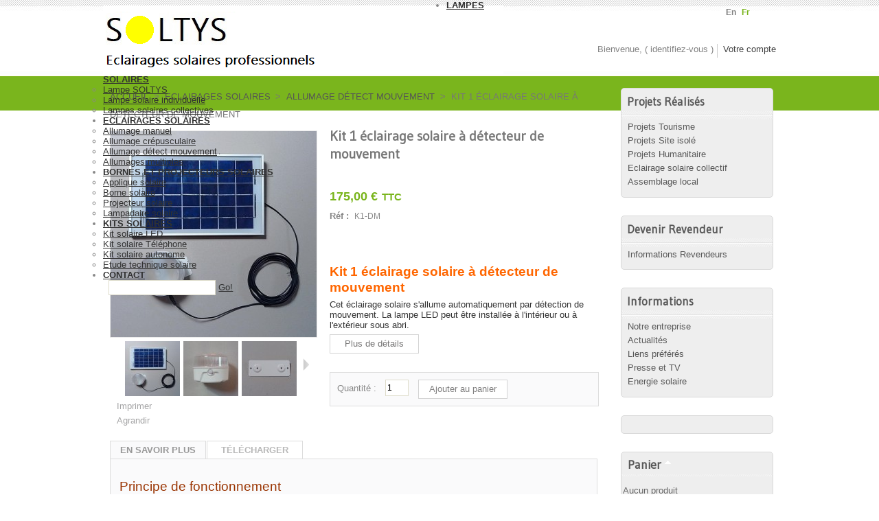

--- FILE ---
content_type: text/html; charset=utf-8
request_url: https://www.soltys.fr/fr/spot-eclairage-solaire-led-detecteur-de-mouvement/78-spot-solaire-a-detecteur-de-mouvement.html
body_size: 10573
content:

<!DOCTYPE html PUBLIC "-//W3C//DTD XHTML 1.1//EN" "http://www.w3.org/TR/xhtml11/DTD/xhtml11.dtd">
<html xmlns="http://www.w3.org/1999/xhtml" xml:lang="fr">
	<head>
		<title>Kit 1 &eacute;clairage solaire &agrave; d&eacute;tecteur de mouvement - SOLTYS</title>
		<meta name="description" content="Eclairage solaire professionnel à détecteur de mouvement simple et performant, spot solaire" />
		
<meta name="viewport" content="width=device-width, initial-scale=1">
		<meta name="keywords" content="spot,eclairage,solaire,détection,détecteur,mouvement,presence,lumiere,led,autonome,puissant" />
		<meta http-equiv="Content-Type" content="application/xhtml+xml; charset=utf-8" />
		<meta name="generator" content="PrestaShop" />
		<meta name="viewport" content="width=device-width, initial-scale=1">
		<meta name="robots" content="index,follow" />
		<link rel="icon" type="image/vnd.microsoft.icon" href="https://www.soltys.fr/img/favicon.ico?1684650476" />
		<link rel="shortcut icon" type="image/x-icon" href="https://www.soltys.fr/img/favicon.ico?1684650476" />
		

		<script type="text/javascript">
			var baseDir = 'https://www.soltys.fr/';
			var static_token = 'dfd7853ac4b03c0f2d88daf510308f49';
			var token = 'f87a19bdfbc72e8a03f6fca392a5054c';
			var priceDisplayPrecision = 2;
			var priceDisplayMethod = 0;
			var roundMode = 2;
		</script>
		
		
		<script async src="https://www.googletagmanager.com/gtag/js?id=G-JDZB1XJKFE"></script>
<script>
  window.dataLayer = window.dataLayer || [];
  function gtag(){dataLayer.push(arguments);}
  gtag('js', new Date());

  gtag('config', 'G-JDZB1XJKFE');
  
</script>

		
<link href='https://fonts.googleapis.com/css?family=Dancing+Script:700' rel='stylesheet' type='text/css'>
	<link href='https://fonts.googleapis.com/css?family=Gudea' rel='stylesheet' type='text/css'>
		<link href="https://www.soltys.fr/themes/star/cache/f77196d822b6421d317e9c2ee7802324_all.css" rel="stylesheet" type="text/css" media="all" />
		<link href="https://www.soltys.fr/themes/star/cache/f3ca65fae6d9ff30374facedad5f50d8_screen.css" rel="stylesheet" type="text/css" media="screen" />
			<script type="text/javascript" src="/js/jquery/jquery.min.js"></script>
		<script type="text/javascript" src="/js/jquery/jquery.easing.1.3.js"></script>
		<script type="text/javascript" src="/js/tools.js"></script>
		<script type="text/javascript" src="/js/jquery/jquery.fancybox-1.3.4.js"></script>
		<script type="text/javascript" src="/js/jquery/jquery.idTabs.modified.js"></script>
		<script type="text/javascript" src="/js/jquery/jquery.scrollTo-1.4.2-min.js"></script>
		<script type="text/javascript" src="/js/jquery/jquery.serialScroll-1.2.2-min.js"></script>
		<script type="text/javascript" src="/themes/star/js/tools.js"></script>
		<script type="text/javascript" src="/themes/star/js/product.js"></script>
		<script type="text/javascript" src="/modules/blockcart/ajax-cart.js"></script>
		<script type="text/javascript" src="/modules/recaptcha/views/js/front.js"></script>
			<script type="text/javascript">/*
* 2007-2014 PrestaShop
*
* NOTICE OF LICENSE
*
* This source file is subject to the Academic Free License (AFL 3.0)
* that is bundled with this package in the file LICENSE.txt.
* It is also available through the world-wide-web at this URL:
* http://opensource.org/licenses/afl-3.0.php
* If you did not receive a copy of the license and are unable to
* obtain it through the world-wide-web, please send an email
* to license@prestashop.com so we can send you a copy immediately.
*
* DISCLAIMER
*
* Do not edit or add to this file if you wish to upgrade PrestaShop to newer
* versions in the future. If you wish to customize PrestaShop for your
* needs please refer to http://www.prestashop.com for more information.
*
*  @author PrestaShop SA <contact@prestashop.com>
*  @copyright  2007-2014 PrestaShop SA
*  @license    http://opensource.org/licenses/afl-3.0.php  Academic Free License (AFL 3.0)
*  International Registered Trademark & Property of PrestaShop SA
*/



$(document).ready( function() {

	$('#payment_paypal_express_checkout').click(function() {
		$('#paypal_payment_form').submit();
		return false;
	});

	$('#paypal_payment_form').live('submit', function() {
		var nb = $('#quantity_wanted').val();
		var id = $('#idCombination').val();

		$('#paypal_payment_form input[name=quantity]').val(nb);
		$('#paypal_payment_form input[name=id_p_attr]').val(id);
	});

	function displayExpressCheckoutShortcut() {
		var id_product = $('input[name="id_product"]').val();
		var id_product_attribute = $('input[name="id_product_attribute"]').val();
		$.ajax({
			type: "GET",
			url: baseDir+'/modules/paypal/express_checkout/ajax.php',
			data: { get_qty: "1", id_product: id_product, id_product_attribute: id_product_attribute },
			cache: false,
			success: function(result) {
				if (result == '1') {
					$('#container_express_checkout').slideDown();
				} else {
					$('#container_express_checkout').slideUp();
				}
				return true;
			}
		});
	}

	$('select[name^="group_"]').change(function () {
		displayExpressCheckoutShortcut();
	});

	$('.color_pick').click(function () {
		displayExpressCheckoutShortcut();
	});
	
	
			

	var modulePath = 'modules/paypal';
	var subFolder = '/integral_evolution';
	
			var baseDirPP = baseDir.replace('http', 'https');
		
	var fullPath = baseDirPP + modulePath + subFolder;
	var confirmTimer = false;
		
	if ($('form[target="hss_iframe"]').length == 0) {
		if ($('select[name^="group_"]').length > 0)
			displayExpressCheckoutShortcut();
		return false;
	} else {
		checkOrder();
	}

	function checkOrder() {
		if(confirmTimer == false)
			confirmTimer = setInterval(getOrdersCount, 1000);
	}

	});


</script><script type="text/javascript">
var _gaq = _gaq || [];
_gaq.push(['_setAccount', 'AW-11322130956']);
// Recommanded value by Google doc and has to before the trackPageView
_gaq.push(['_setSiteSpeedSampleRate', 5]);

_gaq.push(['_trackPageview', 'product']);

(function() {
	var ga = document.createElement('script'); ga.type = 'text/javascript'; ga.async = true;
	ga.src = ('https:' == document.location.protocol ? 'https://ssl' : 'http://www') + '.google-analytics.com/ga.js';
	var s = document.getElementsByTagName('script')[0]; s.parentNode.insertBefore(ga, s);
})(); 
</script>




	</head>

	<body id="product">

					<div id="page">

			<!-- Header -->
			<div id="header">
				<a id="header_logo" href="https://www.soltys.fr/fr/" title="SOLTYS">
					<img class="logo" src="https://www.soltys.fr/img/logo.jpg?1684650476" alt="SOLTYS" width="583" height="100"  />
				</a>
				<div id="header_right">
					
<!-- Block languages module -->
<div id="languages_block_top">
	<ul id="first-languages">
					<li >
								    											<a href="https://www.soltys.fr/en/movement-detection/78-module-solaire-sol1m.html" title="English (English)">
					
									en
									</a>
							</li>
					<li class="selected_language">
									fr
							</li>
			</ul>
</div>
<!-- /Block languages module -->


<!-- Block user information module HEADER -->
<div id="header_user">
<ul>

	<li id="your_account"><a href="https://www.soltys.fr/fr/mon-compte" title="Votre compte">Votre compte</a></li>
	
	<li id="header_user_info">
		Bienvenue,
					(&nbsp;<a href="https://www.soltys.fr/fr/mon-compte">identifiez-vous</a>&nbsp;)
			</li>
</ul>
</div>
<!-- /Block user information module HEADER -->
                </div>
				<!-- Menu -->
        <div class="sf-contener">
          <ul class="sf-menu">
            <li><a href="https://www.soltys.fr/fr/4-lampe-solaire-led">LAMPES SOLAIRES</a><ul><li><a href="https://www.soltys.fr/fr/12-lampe-soltys">Lampe SOLTYS</a></li><li><a href="https://www.soltys.fr/fr/13-lampe-solaire-soltys">Lampe solaire individuelle</a></li><li><a href="https://www.soltys.fr/fr/15-eclairage-solaire-collectif">Lampes solaires collectives</a></li></ul></li><li><a href="https://www.soltys.fr/fr/7-spot-solaire-led">ECLAIRAGES SOLAIRES</a><ul><li><a href="https://www.soltys.fr/fr/22-spot-eclairage-solaire-led-allumage-manuel">Allumage manuel</a></li><li><a href="https://www.soltys.fr/fr/45-spot-solaire-puissant">Allumage crépusculaire</a></li><li><a href="https://www.soltys.fr/fr/23-spot-eclairage-solaire-led-detecteur-de-mouvement">Allumage détect mouvement</a></li><li><a href="https://www.soltys.fr/fr/19-spot-eclairage-solaire-led-allumages-multiples">Allumages multiples</a></li></ul></li><li><a href="https://www.soltys.fr/fr/8-eclairage-solaire-led">BORNES ET PROJECTEURS SOLAIRES</a><ul><li><a href="https://www.soltys.fr/fr/27-borne-eclairage-exterieur-professionnel">Applique solaire</a></li><li><a href="https://www.soltys.fr/fr/37-borne-solaire">Borne solaire</a></li><li><a href="https://www.soltys.fr/fr/26-projecteur-solaire">Projecteur solaire</a></li><li><a href="https://www.soltys.fr/fr/39-eclairage-exterieur-solaire-puissant">Lampadaire solaire</a></li></ul></li><li><a href="https://www.soltys.fr/fr/46-energie-solaire-autonome">KITS SOLAIRES</a><ul><li><a href="https://www.soltys.fr/fr/48-kit-solaire-led">Kit solaire LED</a></li><li><a href="https://www.soltys.fr/fr/14-chargeur-solaire-telephone-portable">Kit solaire Téléphone</a></li><li><a href="https://www.soltys.fr/fr/24-kit-solaire-autonome">Kit solaire autonome</a></li><li><a href="https://www.soltys.fr/fr/47-etude-technique-solaire">Etude technique solaire</a></li></ul></li><li><a href="http://www.soltys.fr/contact-form.php">CONTACT</a></li>

                         <div id="search_blocktop">
	<form method="get" action="https://www.soltys.fr/fr/recherche" id="searchbox">
		<input class="search_query" type="text" id="search_query_top" name="search_query" value="" />
		<a href="javascript:document.getElementById('searchbox').submit();">Go!</a>
		<input type="hidden" name="orderby" value="position" />
		<input type="hidden" name="orderway" value="desc" />
		
	</form>
</div>
                      </ul>
        <div class="sf-right">&nbsp;</div>
        <script type="text/javascript" src="/modules/blocktopmenu/js/hoverIntent.js"></script>
        <script type="text/javascript" src="/modules/blocktopmenu/js/superfish-modified.js"></script>
        <link rel="stylesheet" type="text/css" href="/modules/blocktopmenu/css/superfish-modified.css" media="screen">
				<!--/ Menu -->
        	
<!-- MODULE Block advertising -->

				</div>
			</div>



				 <div id="columns">



                        <!-- Center -->
                        <div id="center_column" class="classiccolumn">

                        <div>





<script type="text/javascript">
// <![CDATA[

// PrestaShop internal settings
var currencySign = '€';
var currencyRate = '1';
var currencyFormat = '2';
var currencyBlank = '1';
var taxRate = 20;
var jqZoomEnabled = false;

//JS Hook
var oosHookJsCodeFunctions = new Array();

// Parameters
var id_product = '78';
var productHasAttributes = false;
var quantitiesDisplayAllowed = false;
var quantityAvailable = 0;
var allowBuyWhenOutOfStock = true;
var availableNowValue = '';
var availableLaterValue = '';
var productPriceTaxExcluded = 145.833333 - 0.000000;
var reduction_percent = 0;
var reduction_price = 0;
var specific_price = 0;
var specific_currency = false;
var group_reduction = '1';
var default_eco_tax = 0.000000;
var ecotaxTax_rate = 0;
var currentDate = '2026-01-29 16:49:24';
var maxQuantityToAllowDisplayOfLastQuantityMessage = 0;
var noTaxForThisProduct = false;
var displayPrice = 0;
var productReference = 'K1-DM';
var productAvailableForOrder = '1';
var productShowPrice = '1';
var productUnitPriceRatio = '0.000000';
var idDefaultImage = 834;

// Customizable field
var img_ps_dir = 'https://www.soltys.fr/img/';
var customizationFields = new Array();
		customizationFields[0] = new Array();
	customizationFields[0][0] = 'img0';
	customizationFields[0][1] = 0;

// Images
var img_prod_dir = 'https://www.soltys.fr/img/p/';
var combinationImages = new Array();


combinationImages[0] = new Array();
			combinationImages[0][0] = 834;
			combinationImages[0][1] = 627;
			combinationImages[0][2] = 785;
			combinationImages[0][3] = 628;
	
// Translations
var doesntExist = 'Ce produit n\'existe pas dans cette déclinaison. Vous pouvez néanmoins en sélectionner une autre.';
var doesntExistNoMore = 'Ce produit n\'est plus en stock';
var doesntExistNoMoreBut = 'avec ces options mais reste disponible avec d\'autres options';
var uploading_in_progress = 'Envoi en cours, merci de bien vouloir patienter...';
var fieldRequired = 'Merci de remplir tous les champs, ensuite enregistrez votre personnalisation';

//]]>
</script>


<!-- Breadcrumb -->
<div class="breadcrumb">
	<a href="https://www.soltys.fr/" title="retour &agrave; Accueil">Accueil</a><span class="navigation-pipe">&gt;</span><a href="https://www.soltys.fr/fr/7-spot-solaire-led" title="ECLAIRAGES SOLAIRES">ECLAIRAGES SOLAIRES</a><span class="navigation-pipe">&gt;</span><a href="https://www.soltys.fr/fr/23-spot-eclairage-solaire-led-detecteur-de-mouvement" title="Allumage d&eacute;tect mouvement">Allumage d&eacute;tect mouvement</a><span class="navigation-pipe">&gt;</span>Kit 1 éclairage solaire à détecteur de mouvement</div>
<!-- /Breadcrumb -->
<div id="primary_block" class="clearfix">
	
        <div class="primary_block_extra">
	
	
	<!-- right infos-->
	<div id="pb-right-column">
		<!-- product img-->
		<div id="image-block">
					<img src="https://www.soltys.fr/78-834-large/spot-solaire-a-detecteur-de-mouvement.jpg"
				 title="Kit 1 &eacute;clairage solaire &agrave; d&eacute;tecteur de mouvement" alt="Kit 1 &eacute;clairage solaire &agrave; d&eacute;tecteur de mouvement"  id="bigpic" width="300" height="300" />
				</div>

				<!-- thumbnails -->
		<div id="views_block" >
		<span class="view_scroll_spacer"><a id="view_scroll_left" class="hidden" title="Autres vues" href="javascript:{}">Pr&eacute;c&eacute;dent</a></span>		<div id="thumbs_list">
			<ul id="thumbs_list_frame">
																			<li id="thumbnail_834">
						<a href="https://www.soltys.fr/78-834-thickbox/spot-solaire-a-detecteur-de-mouvement.jpg" rel="other-views" class="thickbox shown" title="Spot solaire détecteur de mouvement">
							<img id="thumb_834" src="https://www.soltys.fr/78-834-medium/spot-solaire-a-detecteur-de-mouvement.jpg" alt="Spot solaire détecteur de mouvement" height="80" width="80" />
						</a>
					</li>
															<li id="thumbnail_627">
						<a href="https://www.soltys.fr/78-627-thickbox/spot-solaire-a-detecteur-de-mouvement.jpg" rel="other-views" class="thickbox " title="Eclairage à détecteur de mouvement">
							<img id="thumb_627" src="https://www.soltys.fr/78-627-medium/spot-solaire-a-detecteur-de-mouvement.jpg" alt="Eclairage à détecteur de mouvement" height="80" width="80" />
						</a>
					</li>
															<li id="thumbnail_785">
						<a href="https://www.soltys.fr/78-785-thickbox/spot-solaire-a-detecteur-de-mouvement.jpg" rel="other-views" class="thickbox " title="Kit solaire à détecteur de mouvement">
							<img id="thumb_785" src="https://www.soltys.fr/78-785-medium/spot-solaire-a-detecteur-de-mouvement.jpg" alt="Kit solaire à détecteur de mouvement" height="80" width="80" />
						</a>
					</li>
															<li id="thumbnail_628">
						<a href="https://www.soltys.fr/78-628-thickbox/spot-solaire-a-detecteur-de-mouvement.jpg" rel="other-views" class="thickbox " title="Eclairage à détecteur de mouvement">
							<img id="thumb_628" src="https://www.soltys.fr/78-628-medium/spot-solaire-a-detecteur-de-mouvement.jpg" alt="Eclairage à détecteur de mouvement" height="80" width="80" />
						</a>
					</li>
												</ul>
		</div>
		<a id="view_scroll_right" title="Autres vues" href="javascript:{}">Suivant</a>		</div>
				<p class="align_center clear"><span id="wrapResetImages" style="display: none;"><img src="https://www.soltys.fr/themes/star/img/icon/cancel_16x18.gif" alt="Annul&eacute;" width="16" height="18"/> <a id="resetImages" href="https://www.soltys.fr/fr/spot-eclairage-solaire-led-detecteur-de-mouvement/78-spot-solaire-a-detecteur-de-mouvement.html" onclick="$('span#wrapResetImages').hide('slow');return (false);">Afficher toutes les images</a></span></p>		<!-- usefull links-->
		<ul id="usefull_link_block">
						<li><a href="javascript:print();">Imprimer</a><br class="clear" /></li>
						<li><span id="view_full_size" class="span_link">Agrandir</span></li>
					</ul>
	</div>

<!-- left infos-->
	<div id="pb-left-column">
                <h1>Kit 1 &eacute;clairage solaire &agrave; d&eacute;tecteur de mouvement</h1>
				<form id="buy_block"  action="https://www.soltys.fr/fr/panier" method="post">

			<!-- hidden datas -->
			<p class="hidden">
				<input type="hidden" name="token" value="dfd7853ac4b03c0f2d88daf510308f49" />
				<input type="hidden" name="id_product" value="78" id="product_page_product_id" />
				<input type="hidden" name="add" value="1" />
				<input type="hidden" name="id_product_attribute" id="idCombination" value="" />
			</p>

			<!-- prices -->
							<p class="price">
																																<br />
					<span class="our_price_display">
											<span id="our_price_display">175,00 €</span>
						<span class="our_price_display_taxe_ttc">
															TTC													</span>
										</span>
										<br />
				</p>
																								
			
			<!-- availability -->
			<p id="availability_statut" style="display: none;">
				<span id="availability_label">Disponibilit&eacute; :</span>
				<span id="availability_value" class="warning-inline">
									</span>
			</p>

			<!-- number of item in stock -->
						<p id="pQuantityAvailable" style="display: none;">
				<span class="qAvailableStock">Stock:</span>
                <span class="qAvailable">
                    <span id="quantityAvailable">0</span>
				    <span  id="quantityAvailableTxt">pi&egrave;ce disponible</span>
				    <span  id="quantityAvailableTxtMultiple">pi&egrave;ces disponibles</span>
                </span>
            </p>
     		
            <p id="product_reference" ><label for="product_reference" class="fleft bold">R&eacute;f : </label><span class="editable fright">K1-DM</span></p>

			<!-- Out of stock hook -->
			<p id="oosHook">
				
			</p>

			<p class="warning_inline" id="last_quantities" style="display: none;" >Attention : derni&egrave;res pi&egrave;ces disponibles !</p>

			        <!--decription begin-->
				<div id="short_description_block">
							<div id="short_description_content" class="rte align_justify"><h2><span style="color: #333333;"><span style="color: #ff6600; font-size: 14pt;"><strong>Kit 1 éclairage solaire à détecteur de mouvement</strong></span><br /></span></h2>
<p><span style="color: #333333;"><span style="color: #333333;">Cet éclairage solaire s'allume automatiquement par détection de mouvement. La lampe LED peut être installée à l'intérieur ou à l'extérieur sous abri.</span></span></p></div>
									<p class="buttons_bottom_block"><a href="javascript:{}" class="button">Plus de d&eacute;tails</a></p>
								</div>
		
		
		<!-- add to cart form-->

			
            <div class="block_addtocart" >
    			<!-- quantity wanted -->
    			<p id="quantity_wanted_p">
    				<span>Quantit&eacute; :</span>
    				<input type="text" name="qty" id="quantity_wanted" class="text" value="1" size="2" maxlength="3"  />
    			</p>

    			<!-- minimal quantity wanted -->
    			<p id="minimal_quantity_wanted_p" style="display: none;">Vous devez ajouter au minimum <b id="minimal_quantity_label">1</b> quantit&eacute;s pour acheter ce produit.</p>
    			

    			<p id="add_to_cart" class="buttons_bottom_block"><input type="submit" name="Submit" value="Ajouter au panier" class="exclusive" /></p>
            </div>
						<div class="clear"></div>
		</form>
					</div>
</div></div>




<!-- description and features -->
<div id="more_info_block" class="clear">
	<ul id="more_info_tabs" class="idTabs idTabsShort">
		<li><a id="more_info_tab_more_info" href="#idTab1">En savoir plus</a></li>				<li><a id="more_info_tab_attachments" href="#idTab9">T&eacute;l&eacute;charger</a></li>				
	</ul>
	<div id="more_info_sheets" class="sheets align_justify">
			<!-- full description -->
		<div id="idTab1" class="rte"><h2><span style="font-size: 14pt; color: #993366;"><span style="color: #993300;">Principe de fonctionnement</span><br /></span></h2>
<p><span style="color: #333333;"><span style="color: #333333;">Durant la journée, le panneau solaire recharge la batterie contenue dans la lampe SOLTYS. La lampe s'allume automatiquement pendant 3 minutes dès qu'elle détecte un mouvement dans son champ de détection. La détection crépusculaire fonctionne également, afin que l'éclairage s'allume uniquement la nuit, par détection de mouvement. Cet éclairage automatique permet d'éclairer divers espaces tels que des cabanes, abris, auvents, abribus, abri-vélos, sanitaires, chantiers, espace de stockage ou assurer un éclairage de sécurité.</span></span></p>
<p><span style="color: #333333;"><span style="color: #333333;"><span style="color: #333333;">Le détecteur de mouvement est situé sur la paroi de la lampe (voir photos) et agit dans un angle de 120°.</span></span></span></p>
<h2><span style="color: #993300; font-size: 14pt;">Très simple à installer, éclairage intérieur ou extérieur<br /></span></h2>
<p><span style="color: #333333;"><span style="color: #333333;"><span style="color: #333333;"><span style="color: #333333;"><span style="color: #333333;"><span style="color: #333333;"><span style="color: #333333;">Il suffit d'installer le panneau solaire en un point ensoleillé, de fixer la lampe LED en intérieur ou en extérieur sous abri grâce au support fourni, puis de connecter directement le panneau solaire et la lampe grâce au câble avec prise jack.</span></span></span></span></span></span></span></p>
<h2><span style="font-size: 14pt; color: #993300;">Economique et écologique</span></h2>
<p><span style="color: #333333;"><span style="color: #333333;"><span style="color: #333333;">Il n'y a pas d'installation coûteuse à réaliser ni d'électricité à payer. L'énergie solaire permet de recharger chaque jour la batterie de la lampe et de produire de la lumière gratuitement.</span> Les différents matériaux employés sont facilement séparables et recyclables en fin de vie.</span></span></p>
<h2><span style="color: #333333;"><span style="color: #993300; font-size: 14pt;">Fiable et sans maintenance</span><br /></span></h2>
<p><span style="color: #333333;"><span style="color: #333333;">L'éclairage solaire <span style="color: #333333;"><span style="color: #333333;">ne nécessite pas de maintenance spécifique, hormis le changement de la batterie (format standard) tous les 4 à 5 ans. <span style="color: #333333;"><span style="color: #333333;"><span style="color: #333333;"><span style="color: #333333;"> <span style="color: #333333;"><span style="color: #333333;">La conception et la fabrication robuste procurent une grande longévité au produit.</span></span></span></span></span></span> En cas de problème, seul le composant en cause est à remplacer (panneau solaire ou lampe SOLTYS).<br /></span></span></span></span></p>
<h2><span style="color: #993300; font-size: 14pt;">Caractéristiques techniques</span></h2>
<ul>
<li><span style="color: #333333;"><span style="color: #333333;">Panneau solaire au silicium cristallin 5W 6V avec câble 2,50m. Dimensions 296x140mm.<br /></span></span></li>
<li><span style="color: #333333;">Lampe SOLTYS LED 150 lumen, angle 120°, allumage à détecteur de mouvement avec une temporisation de 3 minutes, batterie NiMH AA 2000mAh x3. Diamètre 9,5cm, Hauteur 7,2cm.<br /></span></li>
<li><span style="color: #333333;"><span style="color: #333333;"><span style="color: #333333;">Support de lampe en acier galvanisé blanc, dimensions 11,5x4,5cm. Usage intérieur ou extérieur sous abri.</span></span></span></li>
<li><span style="color: #333333;"><span style="color: #333333;"><span style="color: #333333;"><span style="color: #333333;"><span style="color: #333333;">Autonomie : jusqu'à 8h d'éclairage selon la saison. En hiver l'autonomie d'éclairage est de 4h environ.</span></span></span></span></span></li>
<li><span style="color: #333333;">Temps de charge : 6h de soleil.</span></li>
<li><span style="color: #333333;">OPTION : Modification de la durée d'allumage de l'éclairage (nous consulter).<br /></span></li>
<li><span style="color: #333333;">OPTION : Détection de mouvement seule, sans détection crépusculaire (nous consulter).</span></li>
<li><span style="color: #333333;">OPTION : Support de fixation extérieur pour lampe SOLTYS (nous consulter).<br /></span></li>
<li><span style="color: #333333;"><strong>FABRIQUE EN FRANCE </strong>Garantie 2 ans.</span></li>
</ul></div>
					<ul id="idTab9" class="bullet">
					<li><a href="https://www.soltys.fr/fr/attachment.php?id_attachment=19">Catalogue Soltys</a><br />Catalogue des &eacute;clairages solaires Soltys</li>
				</ul>
			
	</div>
</div>

<!-- Customizable products -->





						</div>  </div>
									<div id="right_column" class="column">
						
	<!-- Block CMS module -->
			<div id="informations_block_left" class="block">
			<h4><a href="https://www.soltys.fr/fr/content/category/1-home">Projets Réalisés</a></h4>
			<ul class="block_content">
													<li><a href="https://www.soltys.fr/fr/content/14-eclairage-borne-solaire-led-camping-securite" title="Projets Tourisme">Projets Tourisme</a></li>									<li><a href="https://www.soltys.fr/fr/content/34-projets-site-isole" title="Projets Site isolé">Projets Site isolé</a></li>									<li><a href="https://www.soltys.fr/fr/content/12-projets-humanitaire" title="Projets Humanitaire">Projets Humanitaire</a></li>									<li><a href="https://www.soltys.fr/fr/content/31-eclairage-solaire-collectif" title="Eclairage solaire collectif">Eclairage solaire collectif</a></li>									<li><a href="https://www.soltys.fr/fr/content/30-assemblage-local" title="Assemblage local">Assemblage local</a></li>											</ul>
		</div>
			<div id="informations_block_left" class="block">
			<h4><a href="https://www.soltys.fr/fr/content/category/1-home">Devenir Revendeur</a></h4>
			<ul class="block_content">
													<li><a href="https://www.soltys.fr/fr/content/9-informations-revendeurs" title="Informations Revendeurs">Informations Revendeurs</a></li>											</ul>
		</div>
			<div id="informations_block_left" class="block">
			<h4><a href="https://www.soltys.fr/fr/content/category/1-home">Informations</a></h4>
			<ul class="block_content">
													<li><a href="https://www.soltys.fr/fr/content/24-notre-entreprise" title="Notre entreprise">Notre entreprise</a></li>									<li><a href="https://www.soltys.fr/fr/content/25-actualites" title="Actualités">Actualités</a></li>									<li><a href="https://www.soltys.fr/fr/content/28-liens-preferes" title="Liens préférés">Liens préférés</a></li>									<li><a href="https://www.soltys.fr/fr/content/26-presse-et-tv-2" title="Presse et TV">Presse et TV</a></li>									<li><a href="https://www.soltys.fr/fr/content/27-energie-solaire" title="Energie solaire">Energie solaire</a></li>											</ul>
		</div>
		<!-- /Block CMS module -->
<div class="block" id="bloc_free_text" style="padding-bottom:0;">
	<div class="block_content">
		<!-- AddThis Button BEGIN -->
<div class="addthis_toolbox addthis_default_style addthis_32x32_style"><a class="addthis_button_facebook" style="text-decoration: none; margin: 5px 1px 5px 3px; display: inline-block;"> </a> <a class="addthis_button_twitter" style="text-decoration: none; margin: 5px 1px; display: inline-block;"> </a> <a class="addthis_button_compact" style="text-decoration: none; margin: 5px 1px; display: inline-block;"> </a> <a class="addthis_counter addthis_bubble_style" style="text-decoration: none; margin: 5px 1px; display: inline-block;"> </a></div>
<script type="text/javascript" src="https://s7.addthis.com/js/300/addthis_widget.js#pubid=ra-5078297a28a3d577"></script>
<!-- AddThis Button END -->
	</div>
</div>



<script type="text/javascript">
var CUSTOMIZE_TEXTFIELD = 1;
var customizationIdMessage = 'Personnalisation ';
var removingLinkText = 'supprimer cet article du panier';
</script>

<!-- MODULE Block cart -->
<div id="cart_block" class="block exclusive">
	<h4>
		<a href="https://www.soltys.fr/fr/commande">Panier</a>
				<span id="block_cart_expand" class="hidden">&nbsp;</span>
		<span id="block_cart_collapse" >&nbsp;</span>
			</h4>
	<div class="block_content">
	<!-- block summary -->
	<div id="cart_block_summary" class="collapsed">
		<span class="ajax_cart_quantity" style="display:none;">0</span>
		<span class="ajax_cart_product_txt_s" style="display:none">articles</span>
		<span class="ajax_cart_product_txt" >article</span>
		<span class="ajax_cart_total" style="display:none">0,00 €</span>
		<span class="ajax_cart_no_product" >(vide)</span>
	</div>
	<!-- block list of products -->
	<div id="cart_block_list" class="expanded">
			<p  id="cart_block_no_products">Aucun produit</p>

		
		<p id="cart-prices">
			<span>Exp&eacute;dition</span>
			<span id="cart_block_shipping_cost" class="price ajax_cart_shipping_cost">0,00 €</span>
			<br/>
									<span>Total</span>
			<span id="cart_block_total" class="price ajax_block_cart_total">0,00 €</span>
		</p>
				<p id="cart-buttons">
			<a href="https://www.soltys.fr/fr/commande" class="button_small" title="Panier">Panier</a>			<a href="https://www.soltys.fr/fr/commande?step=1" id="button_order_cart" class="exclusive" title="Commander">Commander</a>
		</p>
	</div>
	</div>
</div>
<!-- /MODULE Block cart -->


					</div>
				 


<!-- Footer -->

		</div>



		</div>

		<div id="v2-footer">
			<div id="v2-footer_content" style="padding-top:2px">



				<div class="float2" style="width:200px;margin:5px 30px 0 0">
					<h4 style="border-bottom:0px solid #66b51d;margin-bottom:5px;padding-bottom:5px">.</h4>
					<ul class="v2-ulfooter">
						<li><a href="https://www.soltys.fr/">Accueil</a></li>
						<li><a href="https://www.soltys.fr/fr/contactez-nous">Contact</a></li>
						<li><a href="https://www.soltys.fr/fr/plan-du-site">.</a></li>
					</ul>
				</div>
				<div class="float2" style="width:260px;margin:5px 20px 0 0">
					<h4 style="border-bottom:0px solid #66b51d;margin-bottom:5px;padding-bottom:5px">Mon compte</h4>
					<ul class="v2-ulfooter">
						<li><a href="https://www.soltys.fr/fr/mon-compte" title="Mon compte">Mon compte</a></li>
						<li><a href="https://www.soltys.fr/fr/historique-des-commandes" title="Commandes">Mes Commandes</a></li>
						<li><a href="https://www.soltys.fr/fr/adresses" title="Adresses">Mes adresses</a></li>
						<li><a href="https://www.soltys.fr/fr/identite" title="Information">Mes informations</a></li>
					</ul>
				</div>

<!-- MODULE Block footer --><div class="float2" style="width:260px;margin:5px 0px 0 10px">
<h4 style="border-bottom:0px solid #66b51d;margin-bottom:5px;padding-bottom:5px">Information</h4>
	<ul class="v2-ulfooter">

									<li class="item"><a href="https://www.soltys.fr/fr/content/24-notre-entreprise" title="Notre entreprise">Notre entreprise</a></li>
												<li class="item"><a href="https://www.soltys.fr/fr/content/3-conditions-generales-de-vente" title="Conditions g&eacute;n&eacute;rales de vente">Conditions g&eacute;n&eacute;rales de vente</a></li>
												<li class="item"><a href="https://www.soltys.fr/fr/content/1-mentions-legales" title="Mentions l&eacute;gales">Mentions l&eacute;gales</a></li>
												<li class="item"><a href="https://www.soltys.fr/fr/content/5-l-energie-solaire-dans-le-monde" title="L&#039;&eacute;nergie solaire dans le monde">L&#039;&eacute;nergie solaire dans le monde</a></li>
												<li class="item"><a href="https://www.soltys.fr/fr/content/6-l-eclairage-interieur-solaire-de-qualite" title="L&#039;&eacute;clairage int&eacute;rieur solaire de qualit&eacute;">L&#039;&eacute;clairage int&eacute;rieur solaire de qualit&eacute;</a></li>
												<li class="item"><a href="https://www.soltys.fr/fr/content/2-l-eclairage-exterieur-solaire-de-qualite" title="L&#039;&eacute;clairage ext&eacute;rieur solaire de qualit&eacute;">L&#039;&eacute;clairage ext&eacute;rieur solaire de qualit&eacute;</a></li>
								</ul>



	<!-- /MODULE Block footer -->

			</div>
		<div style="width:150px;text-align:left;float:left;margin:25px 0px 10px 20px">
					<img src="https://www.soltys.fr/themes/star/img/paiement.png" style="height:85px ;with=148"/><br />


				</div>

				</div>
			<div id="footer_bottom_wrapper" class="clearfix">
			<div id="footer_bottom" class="clearfix">
			<div id="footer_bottom_block">
			<ul>
			<li>Copyright &copy; 2026. All Rights Reserved.</li>
			<li class="right"><a href="https://www.soltys.fr/">SOLTYS</a>&trade;</li>
			</ul>

			<!-- <div id="kiwik-signature">
	            <span id="prop">
	                <a href="http://www.studio-kiwik.fr/">Cr&eacute;ation site e-commerce</a>
	            </span>
	            <span id="rea">
	                <a href="http://www.studio-kiwik.fr/">Agence Prestashop</a>
	            </span>
	            <span id="kiwik">
	                <a href="http://www.studio-kiwik.fr/">KiwiK &copy;</a>
	            </span>
	            <a href="http://www.studio-kiwik.fr/">
	                <span id="logo-signature"></span>
	            </a>
	        </div> -->
	    	</div>
			</div>

			</div>



		</body>
</html>


--- FILE ---
content_type: text/css
request_url: https://www.soltys.fr/themes/star/cache/f77196d822b6421d317e9c2ee7802324_all.css
body_size: 13555
content:
*{padding:0;margin:0}body{background:#fff url('https://www.soltys.fr/themes/star/css/../img/fond.jpg') repeat-x ;font-size:13px;padding-top:0;font-family:arial,sans-serif;font-weight:normal;color:#888888;text-align:center}.body-index{background:#f6f4f5 url('https://www.soltys.fr/themes/star/css/../img/background.jpg') repeat-x}.floatr{float:right}.float2{float:left}.floatl{float:left}.currency{float:right;margin-top:10px;*margin-top:0;width:70px;margin-right:7px}#columns{margin-top:0}#v2-footer{background:url('https://www.soltys.fr/themes/star/css/../img/footer.jpg') repeat-x top center;height:184px;width:100%;clear:both}#v2-footer_content{width:980px;;height:160px;margin:auto;color:#DCDCDC;text-align:left;font-family:'Gudea',sans-serif}#v2-footer_content a{color:#EAEAEA;font-size:1.1em}#v2-footer_content h4{font-size:1.2em;color:#fff;padding-left:0;padding-top:8px;text-transform:uppercase;font-weight:normal;font-family:'Gudea',sans-serif}.v2-ulfooter{list-style-type:none;margin-left:0 ;line-height:20px}.v2-ulfooter a{text-decoration:none}.flatclear{clear:both;line-height:0;height:0}.align_center{text-align:center}.align_right{text-align:right}.middle{vertical-align:middle}.align_justify{text-align:justify}.uppercase{text-transform:uppercase}.hidden,.collapsed,.block_hidden_only_for_screen{display:none}.wrap{white-space:normal}.bold{font-weight:bold}.strike{text-decoration:line-through}.italic{font-style:italic}.top{vertical-align:top}.span_link{cursor:pointer}.span_link:hover{text-decoration:underline}.clear{clear:both}br.clear{clear:both;line-height:0;font-size:0;height:0}noscript ul{list-style-type:none;background:black;color:white;padding:10px;border:1px solid gray}.clearfix:after{clear:both;display:block;height:0;font-size:0;visibility:hidden;content:"."}* html .clearfix{zoom:1}*:first-child+html .clearfix{zoom:1}.footer_links{list-style-type:none;clear:both;height:2em;margin-top:2em}.footer_links li{float:left;margin-right:2em;height:2em}.footer_links a{text-decoration:none}.footer_links a:hover{color:black}.footer_links img.icon{vertical-align:-2px}.transferProduct{border:2px solid #888}.inline_list{list-style-type:none;margin-top:1em}.inline_list li{float:left;text-align:center}.inline_list img{display:block}ul.half{width:45%;margin-right:1em;float:left}div.tree_top{background:url('https://www.soltys.fr/themes/star/css/../img/sitemap-top.gif') no-repeat -1px -3px;padding-left:24px;padding-bottom:5px;padding-top:3px}ul.tree,ul.tree ul{list-style-type:none}ul.tree li{padding-left:1.2em;border-left:1px gray dotted;background:url('https://www.soltys.fr/themes/star/css/../img/sitemap-horizontal.png') no-repeat left 10px;margin-left:1em}ul.tree a{padding-left:0.2em}ul.tree a.selected{font-weight:bold}ul.tree li.last{background:url('https://www.soltys.fr/themes/star/css/../img/sitemap-last.gif') no-repeat -12px -2px;border:none}span.grower{cursor:pointer}.idTabs{list-style-type:none;text-transform:capitalize;border-bottom:solid 0 #76839b!important;height:25px;margin-top:1.2em}ul.idTabs li{float:left;margin-right:1px}.idTabs a{background:#fff;border:1px solid #DDDDDD;border-bottom:0;display:block;width:173px;height:25px;text-align:center;text-decoration:none;text-transform:uppercase;font-weight:bold;line-height:25px;color:#B8B8B8}.idTabs .selected{background:#fff;color:#9F9F9F}.idTabsShort a{background:#fff;width:138px}.idTabsShort .selected{background:#fafafb;color:#989898}div.sheets{clear:both;border:1px solid #dddddd;background:#fafafb;padding:1em}#more_info_sheets li{background-position:6px 4px;margin-bottom:0.4em}a{color:#313131;text-decoration:underline;outline:none}a:hover{text-decoration:none}.input:focus{outline:0}a img{outline:none;border:none;text-decoration:none}h1{margin:0.5em 0 1.5em 0;text-align:left;font-family:'Gudea',sans-serif;font-size:1.7em;color:#6D6D6D;background:url('https://www.soltys.fr/themes/star/css/../img/h1_bg.png') repeat-x top transparent;height:34px}h1 span{font-size:1em;text-transform:none;font-weight:normal;font-style:italic;color:#6D6D6D;margin-left:1em}h2{font-size:1.3em;padding-left:0;margin:0.5em 0;text-transform:uppercase;font-weight:bold;color:#6D6D6D;height:25px}h2 span{font-size:1.2em;text-transform:none;font-weight:normal;font-style:italic;color:#6D6D6D;margin-left:1em}h3{font-size:1.1em;margin:1em 0}h4{font-size:1em}#page{width:980px;margin:0 auto 2px auto;text-align:left}#header_logo{float:left;width:500px;display:block}img.logo{float:left;padding-top:8px;font-size:2em;font-weight:bold}#header_right{float:right;margin-bottom:0;width:400px;height:110px;text-align:right}#left_column,#center_column,#right_column{float:left}#left_column{width:220px;padding-right:26px;padding-left:4px;padding-top:28px;border:0 solid #e3e2e2;margin-top:-10px;overflow:hidden}#right_column{width:220px;padding-left:26px;padding-right:4px;padding-top:28px;border:0 solid #e3e2e2;margin-top:-10px;overflow:hidden}#center_column{margin:10px 0 0 0;overflow:hidden}.classiccolumn{width:710px;padding-right:8px;padding-top:8px;padding-bottom:10px;padding-left:10px;border:0 solid #e3e2e2}.totalcolumn{width:992px}#old_center_column{display:none}.ac_results_instant{display:none;visibility:hidden}#instant_search_results a.close{background:url('https://www.soltys.fr/themes/star/css/../img/nav-logout.gif') no-repeat scroll right 2px transparent;float:right;margin-right:7px;padding-right:21px;text-transform:none}.rte,.mceContentBody{text-align:left;background:white;color:#888888}body.mceContentBody{margin:9px 6px;width:700px}.rte html,.rte div,.rte span,.rte applet,.rte object,.rte iframe,.rte h1,.rte h2,.rte h3,.rte h4,.rte h5,.rte h6,.rte p,.rte blockquote,.rte pre,.rte a,.rte abbr,.rte acronym,.rte address,.rte big,.rte cite,.rte code,.rte del,.rte dfn,.rte em,.rte font,.rte img,.rte ins,.rte kbd,.rte q,.rte s,.rte samp,.rte small,.rte strike,.rte strong,.rte sub,.rte sup,.rte tt,.rte var,.rte dl,.rte dt,.rte dd,.rte ol,.rte ul,.rte li,.rte fieldset,.rte form,.rte label,.rte legend,.rte table,.rte caption,.rte tbody,.rte tfoot,.rte thead,.rte tr,.rte th,.rte td,.mceContentBody html,.mceContentBody div,.mceContentBody span,.mceContentBody applet,.mceContentBody object,.mceContentBody iframe,.mceContentBody h1,.mceContentBody h2,.mceContentBody h3,.mceContentBody h4,.mceContentBody h5,.mceContentBody h6,.mceContentBody p,.mceContentBody blockquote,.mceContentBody pre,.mceContentBody a,.mceContentBody abbr,.mceContentBody acronym,.mceContentBody address,.mceContentBody big,.mceContentBody cite,.mceContentBody code,.mceContentBody del,.mceContentBody dfn,.mceContentBody em,.mceContentBody font,.mceContentBody img,.mceContentBody ins,.mceContentBody kbd,.mceContentBody q,.mceContentBody s,.mceContentBody samp,.mceContentBody small,.mceContentBody strike,.mceContentBody strong,.mceContentBody sub,.mceContentBody sup,.mceContentBody tt,.mceContentBody var,.mceContentBody dl,.mceContentBody dt,.mceContentBody dd,.mceContentBody ol,.mceContentBody ul,.mceContentBody li,.mceContentBody fieldset,.mceContentBody form,.mceContentBody label,.mceContentBody legend,.mceContentBody table,.mceContentBody caption,.mceContentBody tbody,.mceContentBody tfoot,.mceContentBody thead,.mceContentBody tr,.mceContentBody th,.mceContentBody td{margin:0;padding:0;border:0;outline:0;font-weight:inherit;font-style:inherit;font-size:100%;font-family:inherit;vertical-align:baseline}.rte h1,.rte h2,.rte h3,.rte h4,.rte h5,.rte h6,.mceContentBody h1,.mceContentBody h2,.mceContentBody h3,.mceContentBody h4,.mceContentBody h5,.mceContentBody h6{margin:0.75em 0 0.3em 0;color:#38332d}.rte h1,.mceContentBody h1{font-size:25px;font-weight:bold;background:inherit}.rte h2,.mceContentBody h2{font-size:20px;background:none;text-transform:none;height:auto}.rte h3,.mceContentBody h3{font-size:16px}.rte h4,.mceContentBody h4{font-size:14px}.rte h5,.mceContentBody h5{font-size:12px}.rte h6,div.rte h6{font-size:8px}.rte ol,.mceContentBody ul,div.rte ol,.mceContentBody ul{padding-left:2em}.rte ul,.mceContentBody ul{list-style-type:square;margin-left:10px}.rte strong,.mceContentBody strong{font-weight:bold}.rte em,.mceContentBody em{font-style:italic}.rte table,.mceContentBody table{border-collapse:separate;border-spacing:1px;width:auto}.rte caption,.rte th,.rte td,.rte table,.mceContentBody caption,.mceContentBody th,.mceContentBody td,.mceContentBody table{text-align:left;font-weight:normal;background:none;height:inherit;border:1px #dedccb solid;text-align:center}.rte th,.mceContentBody th{padding-left:1em;padding-right:1em;background:#e5e6e7}#center_column .rte p,.mceContentBody p{padding-left:0;margin:0.5em 0}.rte ol,.mceContentBody ol{list-style-type:decimal;margin-left:10px}div.table_block{background:transparent;padding-bottom:6px;margin:0 auto 2em;width:700px}.std{font-size:12px}table.std{border-spacing:0;border-collapse:collapse;width:100%}.std td,.std th{padding:0.4em 0.5em}.std th{white-space:nowrap}.std tr.item td,.std .item th{background-color:white}.std tr.alternate_item td,.std tr.alternate_item th{background-color:#dedede}.std tbody td,.std tfoot td{border-top:1px solid #dedede}.std thead th{background-color:#eeeeee;height:24px;color:#7e7e7e;font-weight:bold;text-align:left;white-space:nowrap}.std th.first_item{background-position:top left}.std th.last_item{background-position:top right}.std th.item{background-position:-5px 0}.std tfoot td{color:#38332d;text-align:right;white-space:nowrap}form.std{clear:both}form.std h3{color:#555;font-size:1.4em;font-weight:normal;border-bottom:1px solid #d0d1d5;padding:0.5em;margin:0 0 0.5em 0}form.std fieldset{border:0 solid #e1e2e3;background:#fff;margin-bottom:1em;padding-bottom:1em}form.std legend{padding:0.3em 0.6em;margin:1em 0 1em 0.5em;font-size:1.6em;font-weight:100;border-color:#d0d1d5;border-style:solid;border-width:1px}form.std h4,form.std p{padding:0.3em 1em;clear:both}form.std label,form.std p span{float:left;text-align:right;width:30%}form.std p span.like_input{width:auto;margin-left:0.7em}input,textarea,select,span.editable{margin-left:0.7em;font-size:12px;font-family:Verdana,Arial,Helvetica,Sans-Serif;outline:none}input,textarea,select{border:1px solid #dedccb}input,textarea{padding:3px}input.text{height:18px;padding-left:2px;padding-right:2px}.checkbox input,.radio input{border:none}form.std .checkbox label,form.std .radio label,form.std span.form_info{margin:0;float:none;text-align:left}.required sup{color:#da0f00}form.std p.checkbox{padding-left:30%}form.std p.submit{padding-left:31%!important;margin-bottom:1.5em}#center_column form.std p.submit2{padding-left:170px;margin-bottom:1.5em}input.button_mini,input.button_small,input.button,input.button_large,input.button_mini_disabled,input.button_small_disabled,input.button_disabled,input.button_large_disabled,input.exclusive_mini,input.exclusive_small,input.exclusive,input.exclusive_large,input.exclusive_mini_disabled,input.exclusive_small_disabled,input.exclusive_disabled,input.exclusive_large_disabled,a.button_mini,a.button_small,a.button,a.button_large,a.exclusive_mini,a.exclusive_small,a.exclusive,a.exclusive_large,span.button_mini,span.button_small,span.button,span.button_large,span.exclusive_mini,span.exclusive_small,span.exclusive,span.exclusive_large,span.exclusive_large_disabled{background-repeat:no-repeat;background-position:top left;border:none;color:#767575!important;font-weight:normal;font-size:13px!important;font-family:Arial,Helvetica,Verdana,serif;text-align:center;text-decoration:none!important;cursor:pointer;display:block;line-height:28px;height:28px}input.button_mini,input.button_small,input.button,input.button_large,input.button_mini_disabled,input.button_small_disabled,input.button_disabled,input.button_large_disabled,input.exclusive_mini,input.exclusive_small,input.exclusive,input.exclusive_large,input.exclusive_mini_disabled,input.exclusive_small_disabled,input.exclusive_disabled,input.exclusive_large_disabled{padding-bottom:2px}input.button_mini_disabled,input.button_small_disabled,input.button_disabled,input.button_large_disabled,input.exclusive_mini_disabled,input.exclusive_small_disabled,input.exclusive_disabled,input.exclusive_large_disabled,span.button_mini,span.button_small,span.button,span.button_large,span.exclusive_mini,span.exclusive_small,span.exclusive,span.exclusive_large,span.exclusive_large_disabled{background:#000;cursor:default;color:#c9cdc8!important}input.exclusive_mini,input.exclusive_small,input.exclusive,input.exclusive_large,input.exclusive_mini_disabled,input.exclusive_small_disabled,input.exclusive_disabled,input.exclusive_large_disabled,a.exclusive_mini,a.exclusive_small,a.exclusive,a.exclusive_large,span.exclusive_mini,span.exclusive_small,span.exclusive,span.exclusive_large,span.exclusive_large_disabled{color:#838282!important}input.exclusive_mini_disabled,input.exclusive_small_disabled,input.exclusive_disabled,input.exclusive_large_disabled,span.exclusive_mini,span.exclusive_small,span.exclusive,span.exclusive_large{color:#9fa49f!important}input.button_mini:hover,input.button_small:hover,input.button:hover,input.button_large:hover,input.exclusive_mini:hover,input.exclusive_small:hover,input.exclusive:hover,input.exclusive_large:hover,a.button_mini:hover,a.button_small:hover,a.button:hover,a.button_large:hover,a.exclusive_mini:hover,a.exclusive_small:hover,a.exclusive:hover,a.exclusive_large:hover{border:0 solid #3f3e3e;color:#7ab51d!important}input.exclusive_mini:hover,input.exclusive_small:hover,input.exclusive:hover,input.exclusive_large:hover,a.exclusive_mini:hover,a.exclusive_small:hover,a.exclusive:hover,a.exclusive_large:hover{border:0 solid #3f3e3e;color:#7ab51d!important}input.button_mini,input.button_mini_disabled,input.exclusive_mini,input.exclusive_mini_disabled,a.button_mini,a.exclusive_mini,span.button_mini,span.exclusive_mini{width:40px;background-image:url('https://www.soltys.fr/themes/star/css/../img/button-mini.png');padding:0 !important}input.button_small,input.button_small_disabled,input.exclusive_small,input.exclusive_small_disabled,a.button_small,a.exclusive_small,span.button_small,span.exclusive_small{width:70px;background-image:url('https://www.soltys.fr/themes/star/css/../img/button-small.png');padding:0 !important}input.button,input.button_disabled,input.exclusive,input.exclusive_disabled,a.button,a.exclusive,span.button,span.exclusive{width:130px;background-image:url('https://www.soltys.fr/themes/star/css/../img/button-medium.png');padding:0 !important}input.button_large,input.button_large_disabled,input.exclusive_large,input.exclusive_large_disabled,a.button_large,a.exclusive_large,span.button_large,span.exclusive_large,span.exclusive_large_disabled{width:190px;background-image:url('https://www.soltys.fr/themes/star/css/../img/button-large.png');padding:0 !important}input.exclusive,input.exclusive_disabled,a.exclusive,span.exclusive{background-image:url('https://www.soltys.fr/themes/star/css/../img/button-medium.png');padding:0 !important}input.exclusive_mini,input.exclusive_mini_disabled,a.exclusive_mini,span.exclusive_mini{background-image:url('https://www.soltys.fr/themes/star/css/../img/button-mini.png');padding:0 !important}input.exclusive_small,input.exclusive_small_disabled,a.exclusive_small,span.exclusive_small{background-image:url('https://www.soltys.fr/themes/star/css/../img/button-small.png');padding:0 !important}input.exclusive_large,input.exclusive_large_disabled,a.exclusive_large,span.exclusive_large,span.exclusive_large_disabled{background-image:url('https://www.soltys.fr/themes/star/css/../img/button-large.png');padding:0 !important}form p.id_state{display:none}ul.bullet li,.block ul.bullet li,li.bullet{padding-left:2em;background:transparent url('https://www.soltys.fr/themes/star/css/../img/bullet.gif') no-repeat 6px 6px;list-style-type:none}.price-discount{text-decoration:line-through}.price-pretax{color:gray}.price-ecotax{color:#488c40}img.icon{margin-right:0.5em;vertical-align:middle}.weight-price{font-size:0.75em;text-align:right;color:gray}.volume-price{font-size:0.75em;text-align:right;color:gray}.unity-price{font-size:0.75em;text-align:right;color:gray}.price,.price-shipping,.price-wrapping{color:#7ab51d;font-size:1.1em;font-weight:bold;white-space:nowrap}.error{width:90%;color:#da0f00;margin:0.3em auto 1.5em auto;padding:0.3em 0.8em 1em}.error p{font-weight:bold}.error li{list-style-position:inside;list-style-type:decimal-leading-zero;padding-left:3em}.warning{color:#7ab51d;font-size:1.2em;background-color:#eeeded;border:0 dashed #F9E400;font-weight:bold;margin:0.2em 2em;padding:0.6em 1em}.warning_inline{color:#da0f00;font-weight:bold}.success{color:green;font-weight:bold;margin:0.2em 1em;padding:0.3em 0.8em 1em}.success_inline{color:green;font-weight:bold}.breadcrumb{font-size:1em;text-transform:uppercase;color:#777777;line-height:2em;border-bottom:0 solid #ccc;margin-bottom:10px}.breadcrumb .navigation-pipe{padding:0 0.6em}.breadcrumb a{text-decoration:none;color:#555555}.breadcrumb a:hover{text-decoration:underline }div.pagination{padding:1em 0;clear:both}ul.pagination{list-style:none;float:left}ul.pagination li{display:inline;float:left;margin-right:0.3em}ul.pagination li,ul.pagination a,ul.pagination span{font-weight:bold;color:#fff}ul.pagination a,ul.pagination span{border:1px solid #888;padding:0 0.4em;display:block;line-height:24px;background:#c7c7c7 url('https://www.soltys.fr/themes/star/css/../img/pagination_bg.gif') repeat-x top right}ul.pagination a{text-decoration:none}ul.pagination .current span{background-color:#6f6f6f;background-image:url('https://www.soltys.fr/themes/star/css/../img/pagination-bg-current.gif');color:#fff;border:1px solid #595a5e}ul.pagination li.truncate{padding:0.3em;background:none}#pagination_previous a,#pagination_previous span,#pagination_next a,#pagination_next span{background-image:url('https://www.soltys.fr/themes/star/css/../img/pagination-prevnext-bg.gif');border:none;line-height:26px;border-color:#d0d1d5;border-style:solid;border-width:0 1px}#pagination_previous{background:transparent url('https://www.soltys.fr/themes/star/css/../img/pagination-prev-border.gif') no-repeat top left;padding-left:6px}#pagination_previous a,#pagination_previous span{border-left:none}#pagination_next{background:transparent url('https://www.soltys.fr/themes/star/css/../img/pagination-next-border.gif') no-repeat top right;padding-right:6px}#pagination_next a,#pagination_next span{border-right:none}li.disabled span{color:#fff;background-color:#f1f2f4}form.pagination{text-align:right}form.pagination label{line-height:1.4em;vertical-align:bottom;float:right;margin-left:0.3em;padding:7px}form.pagination select{float:right ;padding:5px}form.pagination select option{font-size:0.9em;padding-right:1em}form.pagination input{float:right}ul.step{background:transparent url('https://www.soltys.fr/themes/star/css/../img/step_start.png') no-repeat bottom left;list-style:none;margin:0.8em auto 2em;padding-left:40px;height:25px;color:#8d8c8c;width:465px}ul.step a{color:#7ab51d}ul.step li{height:25px;float:left;width:100px;text-align:center;background:transparent url('https://www.soltys.fr/themes/star/css/../img/step_standard.png') no-repeat bottom left}ul.step li.step_current{background:transparent url('https://www.soltys.fr/themes/star/css/../img/step_current.png') no-repeat bottom left;color:#34210b;font-weight:bold}ul.step li.step_todo{font-style:italic}ul.step li#step_end{width:40px}ul.step li#step_end{background:transparent url('https://www.soltys.fr/themes/star/css/../img/step_end.png') no-repeat bottom left}ul.step li#step_end.step_current{}ul#order_step{background-color:transparent}#productsSortForm p{height:1em;margin:0.5em 0 0 0}#productsSortForm label,#productsSortForm select{float:right}#productsSortForm select{font-size:1em}#header_right ul{list-style:none}#header_right form{border:none;margin-bottom:0!important;display:inline}#header_right label{margin:0;float:none}#footer{border-top:0 solid #d0d3d8;background:#000;padding:0 0;clear:both}div.block-cms h1 a{color:#374853;text-decoration:none}div.block-cms h1 a:hover{text-decoration:underline}div.block{margin-bottom:2em;width:220px}#left_column div.block,#right_column div.block{padding-bottom:12px;background:#EEEEEE;border-radius :5px 5px 5px 5px;border:1px solid #D9D9D9}div.block h4{text-transform:capitalize;font-family:'Gudea',sans-serif;font-size:1.3em;text-align:left;padding-left:0.5em;border-bottom:0 solid #595A5E;padding-top:0;line-height:2.3em;color:#585858;height:45px;background:transparent url('https://www.soltys.fr/themes/star/css/../img/block_header.png') no-repeat top left}div.block h4 a{color:#585858 ;font-weight:bolder}div.block h4 a:hover{color:#7ab51d}div.block ul{list-style:none}div.block ul.tree li{padding-left:1.2em}div.block a:hover{text-decoration:underline}#left_column div.block .block_content a.button_large,#right_column div.block .block_content a.button_large{margin:0 0 0 -3px}div.block .block_content{border-left:0 #d0d3d8;border-right:0 #d0d3d8;border-bottom:0 solid #dedddd;padding:0 0.7em;background:transparent;min-height:16px}div.block li{padding:0.2em 0 0.2em 0;list-style-position:outside}div.block a{color:#585858;font-style:normal;font-size:1em;text-decoration:none}#left_column div.exclusive,#right_column div.exclusive{padding-bottom:12px;background:#eee;border-radius :5px 5px 5px 5px}div.exclusive h4{text-transform:capitalize;font-family:'Gudea',sans-serif;font-size:1.4em;text-align:left;padding-left:0.5em;border-bottom:0 solid #595A5E;padding-top:0;line-height:2em;color:#75a2b1;height:35px}div.exclusive h4 a{color:#7ab51d ;font-weight:bolder}div.exclusive li{margin-top:0}div.exclusive,div.exclusive a{color:#666 }div.exclusive .block_content{padding:0 0.7em}#center_column p{margin:0.5em 0;padding-left:1em}#center_column div.block{width:100%;margin:auto}#center_column div.block h4{width:980px;background:url('https://www.soltys.fr/themes/star/css/../img/h1_bg.png') repeat-x top transparent;padding-left:0;color:#6D6D6D;height:34px;text-align:left;margin-left:0;font-family:'Gudea',sans-serif;font-weight:normal;font-size:18px;margin:0.5em 0}.products_block li{margin-top:0.2em}.products_block li.item img{margin-right:5px}.products_block li.last_item{border:none}.products_block li img{float:left;margin-right:0.2em}.products_block p img{float:none;margin:0 0 0 0.4em}.products_block li h5{display:inline;font-size:0.9em}.products_block li p a{font-weight:bold;font-size:0.8em}.products_block dl{clear:both;border-top:1px solid #374853;padding:0 4px 4px}.products_block dl dt{margin-top:0.3em;color:#595a5e}.products_block a.button_large{margin:0.4em 0.4em 0 0.4em}.products_block ul.product_images li{border:none;float:left;clear:none}#center_column .products_block{border:none;width:980px}#center_column .products_block{color:#595a5e}#center_column .products_block h4{line-height:1.7em}#center_column .products_block .block_content{background:#FDFDFD;padding:0}#center_column .products_block ul li last item{margin-right:0}#center_column .products_block ul li{float:left;margin-top:10px;padding:11px;width:210px;height :270px;box-shadow:0 0 4px rgb(204,204,204);margin-right:14px;background:url('https://www.soltys.fr/themes/star/css/../img/bg_image.png') repeat scroll 0 0 rgb(255,255,255);border:1px solid rgb(204,204,204)}#center_column .products_block ul li span.exclusive{}#center_column .products_block ul li.first_item{}#center_column .products_block ul li.first_item:hover{}#center_column .products_block ul .product_accessories_description{margin:0;padding:0}#center_column .products_block li.last_item_of_line{}#center_column .products_block li.first_item_of_line{clear:both}#center_column .products_block li.last_line{}#center_column .products_block p,#center_column .products_block h5{margin:0.5em 0.1em}#center_column div.products_block h5{margin:10px 5px 5px 0}#center_column div.products_block h5 a{color:#222222;font-family:'Gudea',sans-serif;font-size:1.2em}#center_column div.products_block ul li p{margin:0;padding:0}#center_column div.products_block div.product_desc{height:9em;color:#595a5e;overflow:hidden}#center_column div.products_block a.product_image{display:block;background-color:transparent;margin-bottom:2px;margin-left:0}#center_column div.products_block .product_accessories_description a.product_image{width:118px;height:85px}#center_column div.products_block a.product_description{display:block;width:118px;height:50px;margin-left:2px;margin-bottom:8px;overflow:hidden}#center_column div.products_block a.product_image img{float:none;margin:0;border:0 solid #ccc;margin-bottom:10px}#center_column div.products_block h5{margin:6px 5px 5px 0}#center_column div.products_block div.product_desc{margin:0 5px}#center_column div.products_block ul li div.product_desc a{font-weight:normal}#center_column .products_block ul li span.price{display:block;float:left;color:#7ab51d;font-size:1.2em;padding:0.5em 0}p.price_container{text-align:left}#center_column .products_block .featured_price{margin-top:2.5em}#center_column .products_block a.button,#center_column .products_block a.exclusive,#center_column .products_block span.exclusive{}#center_column .products_block a.exclusive{float:right;margin-top:-20px;background-image:url('https://www.soltys.fr/themes/star/css/../img/cart.png') !important;width:46px !important;height:45px !important}#center_column .products_block.accessories_block .block_content{background:none}#center_column div.products_block.accessories_block div.product_desc{margin-right:0;height:150px;border-right:1px solid #d0d3d8}#center_column .products_block.accessories_block .block_content li{background:none;text-align:center}#center_column .products_block.accessories_block .block_content li h5,#center_column .products_block.accessories_block .block_content li a.product_description{text-align:left}#center_column .products_block.accessories_block .block_content li.last_item a.product_image{border:none}td.discount_value{white-space:nowrap}p.address_navigation{padding:1em 0!important;margin-bottom:1.5em}p.address_navigation a.button{float:left}p.address_navigation input[type=submit].button{float:right}.cart_last_product{width:300px;margin:0 auto 12px}.cart_last_product_header,.cart_last_product_header .left{background:#eeeeee}.cart_last_product_header .left{background-color:#eeeeee;background-position:0 0;margin-bottom:5px;padding-left:27px;width:249px;height:24px;line-height:24px;color:#7e7e7e;font-weight:bold}.cart_last_product_img{float:left}.cart_last_product_img img{margin:0 6px;border:1px solid #D0D1D5;width:45px;height:45px}.cart_last_product_content{float:right;width:241px}.cart_last_product_content a{text-decoration:none}.cart_last_product_content h5{font-size:13px}.cart_last_product_content h5 a{color:#595A5E}p.cart_navigation{padding:1em 0!important}p.cart_navigation .button,p.cart_navigation .button_large{float:left}p.cart_navigation .exclusive,p.cart_navigation .exclusive_large,p.cart_navigation .exclusive_large_disabled{float:right}p.cart_navigation_extra{text-align:center;width:auto}form.std p.cart_navigation span{float:none;text-align:left;width:auto}#cart_summary tfoot td{border-top:none;line-height:1.5em}#cart_summary tfoot tr.cart_total_product td{border-top:1px solid #D9D9D9}#cart_summary tfoot tr.cart_total_price td{border-bottom:1px solid #D9D9D9}#cart_summary .price,#cart_summary .price-discount{color:#595A5E;font-weight:bold;font-size:1.2em;text-decoration:none}tr.cart_item td{padding:0.5em 0}td.cart_product a{margin:0 0.6em}td.cart_product a img{border:1px solid #d6d4c4;width:45px;height:45px}td.cart_product a:hover img{border:1px solid #888}td.cart_description a{text-decoration:none;font-size:1.2em}td.cart_description a:hover{text-decoration:underline}td.cart_description h5 a,td.cart_ref,td.cart_total{color:#595a5e}td.cart_unit,td.cart_total,td.cart_discount_price{text-align:right}td.cart_availability,td.cart_ref{text-align:center}td.cart_total .price{font-weight:normal}tr.cart_item td.cart_unit{padding-right:1em}td.cart_quantity{width:7.5em;text-align:right}.cart_quantity_input{float:right;margin:5px 10px 0 0}td.cart_quantity p,td.cart_quantity a{float:left;display:inline}td.cart_quantity p{padding-right:0.3em}td.cart_quantity .icon{margin-top:0.6em}td.cart_quantity a.cart_quantity_up,td.cart_quantity a.cart_quantity_down{display:block}tr.cart_free_shipping{white-space:normal}tr.cart_total_price{font-weight:normal}#order tfoot p{margin:0;float:left;width:85%}#order tfoot span{float:right;width:15%;display:block}#order #voucher fieldset{border:1px solid #e1e1e1;padding:0.7em}#order form#voucher fieldset #display_cart_vouchers{margin-top:5px;clear:both;float:left}#order form#voucher fieldset #display_cart_vouchers .voucher_name{color:#DD2A81;font-weight:bold;cursor:pointer}#order form#voucher h4,#order form#voucher p,#order form#voucher .button{display:inline}#order form#voucher h4{float:left;line-height:1.5em;margin-right:6em}#order #order_carrier{clear:both;margin-top:1em;border:1px solid #d8d6c3;padding:0.5em}#order #order_carrier h4{width:50%;display:inline}#order #order_carrier img{vertical-align:middle}#order #order_carrier span{margin:0 0.2em}#order #gift_div{display:none}#order #gift_div label,#order #gift_div textarea{display:block;width:100%;margin:1em 0}#order-opc tfoot p{margin:0;float:left;width:85%}#order-opc tfoot span{float:right;width:15%;display:block}#order-opc #voucher fieldset{border:1px solid #bdc2c9;padding:0.7em}#order-opc form#voucher fieldset #display_cart_vouchers{margin-top:5px;clear:both;float:left}#order-opc form#voucher fieldset #display_cart_vouchers .voucher_name{color:#DD2A81;font-weight:bold;cursor:pointer}#order-opc form#voucher h4,#order-opc form#voucher p,#order-opc form#voucher .button{display:inline}#order-opc form#voucher h4{float:left;line-height:1.5em;margin-right:6em}#order-opc #order_carrier{clear:both;margin-top:1em;border:1px solid #bdc2c9;padding:0.5em}#order-opc #order_carrier h4{width:50%;display:inline}#order-opc #order_carrier img{vertical-align:middle}#order-opc #order_carrier span{margin:0 0.2em}#order-opc #gift_div label,#order #gift_div textarea{display:block;width:100%;margin:1em 0}#guest-tracking p.center{width:100%;text-align:center}#guest-tracking p.center input.exclusive_large{display:inline}#views_block{margin:0 auto;width:290px}#thumbs_list{overflow:hidden;float:left;width:255px}#thumbs_list ul{padding-left:0;list-style-type:none;margin-top:5px}#thumbs_list li{float:left;cursor:pointer;width:80px;height:80px;margin-right:5px}#view_scroll_left,#view_scroll_right{background:url('https://www.soltys.fr/themes/star/css/../img/thumbs_left.gif') no-repeat center;text-indent:-3000px;width:9px;height:18px;float:left;margin-top:30px;padding-right:4px;padding-left:4px}#view_scroll_right{background-image:url('https://www.soltys.fr/themes/star/css/../img/thumbs_right.gif')}span.view_scroll_spacer{float:left;width:17px;height:80px}#manufacturers_list,#suppliers_list{margin-top:2em;list-style-type:none}#suppliers_list li,#manufacturers_list li{background:#d0d3d8 url('https://www.soltys.fr/themes/star/css/../img/block_category_item_bg.jpg') repeat-x;border:solid 1px #d0d3d8;padding:0.6em;margin-bottom:1.5em}#suppliers_list li a,#manufacturers_list li a{text-decoration:none;color:#374853}#suppliers_list li h3,#manufacturers_list li h3{margin:0.4em 0}#suppliers_list .left_side,#manufacturers_list .left_side{float:left;width:75%}#suppliers_list .logo,#manufacturers_list .logo{border:solid 1px #d0d3d8;float:left;margin-right:0.6em}#suppliers_list li p.description,#manufacturers_list li p.description{font-size:0.92em}#suppliers_list li .right_side,#manufacturers_list li .right_side{float:right;text-align:right}#suppliers_list .right_side span,#manufacturers_list .right_side span{font-size:1.7em;color:#da0f00}#suppliers_list li a.button,#manufacturers_list li a.button{margin-top:4em}ul.shop_info{list-style-type:square!important;list-style-position:inside;padding:0.6em;margin-top:0.6em;margin-left:2em;border:1px solid #888}ul.shop_info li{padding-left:0.5em!important;padding-bottom:0.5em!important}#conditions #right_column{display:none}#conditions h2{background:transparent url('https://www.soltys.fr/themes/star/css/../img/title_bg_large.gif') no-repeat top left}#conditions #center_column{width:730px;text-align:justify}#conditions #center_column ul,#conditions #center_column ol{margin-left:2em;padding:0.6em}#conditions #center_column ul{list-style-type:circle}#conditions #center_column li{padding-bottom:0.5em}#conditions #center_column{line-height:1.3em}.payment_module{display:block ;background:#F3F3F3}.payment_module img{vertical-align:middle;margin-right:1em}.payment_module a{display:block;color:#777777;border:1px solid #F0F0F0;background:#F3F3F3;padding:0.6em;text-decoration:none}.payment_module a:hover,.payment_module a:focus,.payment_module a:active{border:1px solid #747474;color:#696969}@media print{div#left_column,div#right_column,div#footer,a.button,span.button ,.button,ul#usefull_link_block,div#header_user,#languages_block_top,#search_block_top,#currencies_block_top,ul#header_links,ul.idTabs,#availability_statut br{display:none}div#center_column{width:100%}input.text{border:1px solid gray}.block_hidden_only_for_screen{display:block;margin-top:1em}#more_info_sheets #idTab1{width:530px}*{background:none!important;background-color:white!important}}#customization_block{width:556px}.customization_block_title{margin:4px 4px 4px 2px}#customization_block ul{margin:6px 6px 0 6px}.customization_block_input{vertical-align:inherit}img.customization_delete_icon{margin:2px}li.customizationUploadLine{text-align:right;margin-right:40px;clear:left;padding:4px;display:block}div.customizationUploadBrowse{float:left}div.customizationUploadBrowseDescription{padding:6px}img.customizationUploaded{margin:2px;border:1px solid #888888}ul.customizationUploaded{list-style-type:none;margin-left:4px}ul.customizationUploaded li{display:inline}ul.customizationUploaded a{text-decoration:none}div.customizationUploaded{clear:left}div.deletePictureUploaded{float:right}div.deleteCustomizableProduct{float:right}ul.typedText{padding-left:6px;list-style-type:none}#mywishlist div#block-order-detail form.wl_send fieldset p input{margin-left:60px}#mywishlist div#block-order-detail{margin-top:10px;display:block}#mywishlist form.std fieldset label{width:30px}#mywishlist form.std fieldset input#submitWishlist{display:inline}#mywishlist table.std thead th.mywishlist_first{text-align:center;width:40px}#mywishlist table.std thead th.mywishlist_second{text-align:center;width:80px}#mywishlist table.std thead th.first_item,#mywishlist table.std tbody tr td{width:200px}#mywishlist div#block-order-detail ul li span.wishlist_product_detail select{margin:0}#mywishlist div#block-order-detail{margin-top:10px}#mywishlist #hideBoughtProducts,#mywishlist #showBoughtProducts{float:left;margin:-18px 0 0 5px}#mywishlist #showBoughtProducts,#mywishlist #hideBoughtProductsInfos,#mywishlist #hideSendWishlist{display:none}#mywishlist #showBoughtProductsInfos,#mywishlist #hideBoughtProductsInfos{margin-left:5px}#mywishlist #showSendWishlist,#mywishlist #hideSendWishlist,#mywishlist div#block-order-detail ul li a.exclusive{float:right;margin:-18px 0 0 0}#mywishlist div#block-order-detail table.wlp_bought_infos thead tr th{text-align:center}#mywishlist div#block-order-detail table.wlp_bought_infos thead tr th.first_item{width:300px}#mywishlist div#block-order-detail table.wlp_bought_infos{margin:0 0 0 10px}#mywishlist div#block-order-detail ul li img{float:left}#view_wishlist #featured-products_block_center ul div li a img{float:left}#view_wishlist #featured-products_block_center ul div li a,#view_wishlist #featured-products_block_center ul div li span{text-decoration:none;float:left}#view_wishlist #featured-products_block_center ul div li span.wishlist_product_detail,div#mywishlist div#block-order-detail ul li span.wishlist_product_detail{margin-left:30px;float:left}div#mywishlist div#block-order-detail ul li span.wishlist_product_detail{margin-bottom:5px}#view_wishlist #featured-products_block_center ul div li a.exclusive,#view_wishlist #featured-products_block_center ul div li span.exclusive{margin-left:55px}#view_wishlist #featured-products_block_center ul div li.address_name input.text{color:#999;font-weight:bold;font-size:11px;border:0}.account_creation #reverso-form{width:100%}.account_creation #reverso-form label{width:250px;text-align:left;margin-left:10px}.account_creation #reverso-form label#legend_reverso{clear:both;width:100%;font-size:10px;text-align:left}.account_creation #reverso-form input#reverso_form{margin-top:20px}.rating{cursor:pointer;margin:2em;clear:both;display:block}.rating:after{content:'.';display:block;height:0;width:0;clear:both;visibility:hidden}.cancel,.star{float:left;width:17px;height:15px;overflow:hidden;text-indent:-999em;cursor:pointer}.cancel,.cancel a{background:url('https://www.soltys.fr/themes/star/css/../../../modules/productcomments/img/delete.gif') no-repeat 0 -16px}.star,.star a{background:url('https://www.soltys.fr/themes/star/css/../../../modules/productcomments/img/star.gif') no-repeat 0 0}.cancel a,.star a{display:block;width:100%;height:100%;background-position:0 0}div.star_on a{background-position:0 -16px}div.star_hover a,div.star a:hover{background-position:0 -32px}.pack_content{margin:10px 0 10px 0}.pack_price{float:right;margin-right:3px;font-size:12px}.confirmation{color:#808000;font-weight:bold}#page .rte{background:transparent none repeat scroll 0 0}.paypalapi_about{text-align:justify}.paypalapi_about ul{padding-left:20px}#cms div.content_only{text-align:left;padding:10px}.live_edit_feed_back_ok{color:#374853;background-color:#DFFAD3;padding:4px;border:2px solid #72CB67}.live_edit_feed_back_ko{color:#374853;background-color:#FAE2E3;padding:4px;border:2px solid #EC9B9B}.add_module_live_edit{background-color:#F1F2F4;padding:4px;border:2px solid #D0D3D8}.page404_input{float:left}#order #discount_name{width:130px}.list{margin:0 0 10px 1px;width:100%}.list li{text-align:center;vertical-align:top;padding-bottom:10px;float:left;list-style:none}div.prod_wrap{width:220px;height:274px;text-align:center;overflow:hidden;background:url('https://www.soltys.fr/themes/star/css/../img/fond_prod.png') top center no-repeat;position:relative;margin-top:10px}.availability{color:#32CD32;font-weight:bold;padding-top:10px;padding-bottom:8px;font-size:0.9em}.price_home{float:right;color:#fff;background:url('https://www.soltys.fr/themes/star/css/../img/price.png') top center no-repeat;width:80px;height:40px;font-weight:bold;margin-top:0;font-size:1em;padding-top:0.5em;margin-right:8px}.sale_home{position:absolute;margin-top:-100px;margin-left:134px;width:80px;height:80px}.new{background:#6291a1 ;float:left;color:white;font-size:0.8em;font-weight:bold;margin:0.6em 0.3em 0.3em 0.2em;padding:0.2em;text-transform:uppercase;vertical-align:0.3em}.banner1{float:right;width:270px;height:350px;border:1px solid #D2D2D2}#footer_bottom_wrapper{background:#7ab51d}#footer_bottom{width:980px;margin:0 auto;text-align:left}#footer_bottom_block{text-align:left;float:left;padding:4px 0 0;width:100%}#footer_bottom_block ul{list-style-type:none}#footer_bottom_block li{float:left;color:#fff}#footer_bottom_block li.right{float:right}#footer_bottom_block a{color:#fff;text-transform:uppercase;text-decoration:none}#footer_bottom_block a:hover{color:#6c9b05}.sf-menu ul{min-width:14em !important}.advertising_block{padding-bottom:12px;margin-bottom:10px}#ordermsg .textarea textarea{width:94%}.sf-menu > li > a{padding:5px 35px 0 0 !important;font-weight:bold}.sf-sub-indicator{margin-top:0 !important;right:20px !important}.sf-menu{height:35px !important}.sf-menu li li{min-width:210px !important}sf-menu li:hover ul,.sf-menu li.sfHover ul{top:37px !important}#kiwik-signature{width:250px;height:65px;margin:auto !important;margin-bottom:15px;padding-bottom:10px;margin-top:5px !important;clear:both;position:relative;font-size:11px}#kiwik-signature span{position:absolute;color:#363233}#kiwik-signature a{color:white;text-decoration:none;text-transform:none;font-family:Arial}#kiwik-signature a:hover{text-decoration:underline}#kiwik-signature #logo-signature{background-image:url('https://www.soltys.fr/themes/star/css/../images/logo-signature.png');background-repeat:no-repeat;border:none;display:block;width:60px;height:65px;position:absolute;top:0;left:93px}#prop{top:22px;left:33px;width:60px}#presta{top:30px;left:10px}#rea{top:22px;right:5px}#kiwik{top:38px;right:27px}#primary_block #pb-left-column h1{text-transform:none;padding:0;background:none;border:none;margin-top:-5px;font-size:20px;line-height:26px;color:#777}#primary_block #pb-right-column{width:300px;float:left}#primary_block #image-block{border:#EAEAEA solid 1px;height:300px;width:300px}#primary_block #image-block img#bigpic{cursor:pointer;height:300px;width:300px}#primary_block ul#usefull_link_block{list-style-type:none;margin-top:1em}#primary_block ul#usefull_link_block li{margin:0.5em 1em 0.5em 0;display:block}#primary_block ul#usefull_link_block li a,#primary_block ul#usefull_link_block span.span_link,#primary_block ul#usefull_link_block span.span_link:hover{text-decoration:none;color:#a4a4a5;font-size:1em;padding-left:10px;height:15px}#primary_block #pb-left-column{float:left;padding:0 0 1px 20px;width:390px}#primary_block #short_description_block{background:none repeat scroll 0 0 #fff;border-bottom:0 solid #ccc;margin-bottom:10px;margin-top:30px;padding:10px;padding-left:0;clear:both}#primary_block #color_picker p{margin-bottom:0.4em;padding:0}#primary_block #color_picker{background:#fff repeat scroll 0 0 ;border-bottom:1px solid #DDDDDD;margin-bottom:10px;margin-top:10px;padding:10px}#primary_block #color_to_pick_list li{display:inline;float:left;margin:0 0.4em 0.4em 0}#primary_block a.color_pick{display:block;width:20px;height:20px;border:1px solid #666;cursor:pointer}#primary_block a.color_pick:hover{border:1px solid #000}#primary_block a#color_all{cursor:pointer}#primary_block #image-block img#bigpic.jqzoom{cursor:crosshair;position:relative}#primary_block p.buttons_bottom_block{}#primary_block #short_description_content{margin-bottom:0.5em}#primary_block #buy_block{}#primary_block #buy_block p{padding:0;margin-top:0;clear:both}#primary_block #buy_block img.on_sale_img{float:left}#primary_block #buy_block span.on_sale{color:#000;text-transform:uppercase;font-weight:bold}#primary_block #buy_block span.discount{color:#000;text-transform:uppercase;font-weight:bold}#primary_block #buy_block span.our_price_display{}#primary_block #buy_block span#availability_label{float:left;margin-right:1em}#primary_block #buy_block label{text-align:left}#primary_block #buy_block label,#primary_block #buy_block select{display:block;width:25%;float:left}#primary_block div#attributes p,#quantity_wanted_p{clear:left;height:2em}#primary_block div#attributes p,#minimal_quantity_wanted_p{clear:left;text-align:center}#primary_block #buy_block p.price{font-size:1.6em}#primary_block #buy_block span#pretaxe_price{font-size:0.75em}#primary_block #buy_block p#old_price{font-size:0.8em;text-decoration:line-through}#primary_block #buy_block p#reduction_percent{color:#000;font-size:0.75em}#primary_block #buy_block p.price-ecotax{font-size:0.75em}#admin-action{color:#374853;background-color:#e8e8e7;margin-bottom:10px;padding:4px;border:1px solid #72CB67}#admin-action input.exclusive{float:right}.product_accessories_price{margin-top:5px}#primary_block #buy_block span.our_price_display span#our_price_display{font-size:18px;font-weight:bold}#primary_block #buy_block span.our_price_display span.our_price_display_taxe_ttc{font-size:15px}#primary_block #buy_block #attributes{background:none repeat scroll 0 0 #fff;border-bottom:0 solid #DDDDDD;margin-bottom:10px;margin-top:10px;padding:10px}.more_button{height:18px !important;display:block;width:120px;padding-top:0.5em;font:normal 10px "Arial" !important;color:#443b3b !important;border:none;text-align:center;text-decoration:underline;text-transform:uppercase;cursor:pointer}a#resetImages{font-size:11px;color:black;text-decoration:none}#primary_block #buy_block p#availability_statut span#availability_value{float:right}#primary_block #buy_block .oStatus,.qAvailableStock{float:left;font-weight:bold}#primary_block #buy_block .nOnline,.qAvailable{float:right}#primary_block #buy_block .pOnlineStatus{}#primary_block #buy_block .block_addtocart{background:#fafafb repeat scroll 0 0 ;border:1px solid #DDDDDD;margin-bottom:10px;margin-top:0;padding:10px;width:370px;float:left}#primary_block #buy_block .block_addtocart label{text-align:left;width:28%}#primary_block #buy_block input.addcrt_button{height:23px !important;display:block;padding:3px;background:#2ca3cb ;font:normal 11px "Arial" !important;color:#fff !important;padding:3px;border:none;text-align:center;text-decoration:none;text-transform:uppercase;cursor:pointer}#primary_block #buy_block p#add_to_cart{clear:none;float:left;margin-left:5px;margin-bottom:0}#primary_block #buy_block p#quantity_wanted_p{float:left;margin-bottom:0}#primary_block #buy_block p#quantity_wanted_p span{float:left;margin:5px 5px 0 0}#primary_block #buy_block p#quantity_wanted_p input{margin-top:3px 0;padding:2px 8px 2px 2px}#idTab5 input#addCommentButton,#idTab5 .buttons{height:28px !important;display:block;background:#535353 url('https://www.soltys.fr/themes/star/css/../img/button-large-exclusive.png') 0 0 no-repeat;font:normal 10px "Arial" !important;color:#fff !important;border:none;text-align:center;text-decoration:none;text-transform:uppercase;cursor:pointer;}#idTab5 thead th{background:none;color:black}#idTab5 fieldset{background:none;border:none}#product_reference label{width:auto !important}.editorial_block{margin-bottom:2em}.editorial_block .rte{background:transparent none repeat scroll 0 0}.editorial_block h1{background:none;padding:0;margin-bottom:1em}.editorial_block h2{font-size:1.1em;margin:1em 0;text-transform:none;line-height:1.2em;padding:0;padding-bottom:10px;background:none;color:#5D717E}.editorial_block p{padding-top:0.4em}#editorial_block_center p{padding-left:0}#editorial_image_legend{color:#AAAAAA;font-size:6pt;font-style:italic;margin:0;padding-left:0;text-align:center}div#viewed-products_block_left div.block_content ul.products li{margin-top:0;padding:4px 0 0}div#viewed-products_block_left div.block_content ul.products li img{margin-right:7px}.paiement_logo_block{width:191px;text-align:center;margin-bottom:1.5em}.paiement_logo_block a{text-decoration:none}.paiement_logo_block img{margin:0 0.5em}#languages_block_top{width:75px;text-align:right;background:none;margin-top:10px;float:right}#languages_block_top ul li{float:left;float:left}#languages_block_top ul li + li{margin:0 0 0 2px}#languages_block_top ul li a{width:19px;height:18px;display:block;background:none;border:none;font:bold 12px/17px "Arial";color:#818181;text-decoration:none;text-align:center;text-transform:capitalize}#languages_block_top ul li a:hover{color:#7ab51d}#languages_block_top ul li.selected_language{width:19px;height:18px;background:none;border:none;font:bold 12px/17px "Arial";color:#7ab51d;text-align:center;text-transform:capitalize}.blockmanufacturer ul{padding:4px 0 6px}.blockmanufacturer select{width:100%;margin:0}#header_user{margin-top:64px}#header_user ul{}#header_user ul li{float:right;margin:0 0 0 5px;color:#888;font-family:Arial,verdana,"Times New Roman",Times,serif;font-size:13px}#header_user ul li a{color:#333}#header_user ul li a:hover{text-decoration:none}#header_user ul li span{color:#7ab51d}#header_user #header_user_info{color:#818181}#header_user #header_user_info a{text-transform:lowercase;text-decoration:none;color:#818181}#header_user #header_user_info a:hover{color:#000}#header_user #header_user_info span{color:#7ab51d}#header_user #your_account{padding-left:8px;border-left:1px solid #ccc;height:20px}#header_user #your_account a{text-decoration:none;color:#424242}#header_user #your_account a:hover{color:#888}#header_user #shopping_cart{padding-left:8px;border-left:1px solid #ccc;height:20px;padding-top:0}#header_user #shopping_cart a{text-decoration:none;color:#424242;margin-right:5px}#header_user #shopping_cart a:hover{color:#000}#left_column div.myaccount,#right_column div.myaccount{}div.myaccount h4{}div.myaccount li{line-height:1em}div.myaccount h4 a,div.myaccount h4{color:#585858}div.myaccount,div.myaccount a{color:#585858}div.myaccount ul.bullet li{list-style-image:none}div.myaccount ul.bullet .icon{display:none}div.myaccount p.logout{padding:0.3em 0 0.3em 2em}div.myaccount p.logout,div.myaccount p.logout a{color:#7ab51d}div.myaccount p.logout a{text-decoration:underline}div.myaccount p.logout a:hover{text-decoration:none}div.myaccount .block_content{}.account_input{margin-left:0;width:15em}#footer .block_various_links{list-style:none}#footer .block_various_links li a{text-decoration:none}#footer .block_various_links li{display:inline;border-left:1px solid #888;padding:0 2px 0 4px}#footer .block_various_links li.first_item{border:none;padding-left:0}.informations_block_left .block_content{padding-top:3px}#cart_block .block_content{padding:6px 2px 2px}#left_column #cart_block,#right_column#cart_block{padding-bottom:10px}#cart_block .block_content a{color:#383838}#cart_block h4{color:#585858}#cart_block h4 a{color:#585858}#cart_block h4 span{text-transform:none;font-size:0.8em;cursor:pointer;background-repeat:no-repeat;background-position:left top;padding-left:10px}#cart_block h4 span#block_cart_collapse{background-image:url('https://www.soltys.fr/themes/star/css/modules/blockcart/../../../img/icon/sort_asc_white.png')}#cart_block h4 span#block_cart_expand{background-image:url('https://www.soltys.fr/themes/star/css/modules/blockcart/../../../img/icon/sort_desc_white.png')}#cart_block #cart_block_no_products{margin:0.5em 0}#cart_block dl dt a,#cart_block dl dt span.quantity-formated{float:left;color:#666}#cart_block dl{font-size:0.9em}#cart_block dt{padding-top:0.4em}#cart_block dl span.quantity-formated{padding-right:1px}#cart_block dt,#cart_block dd{clear:both;margin-top:0.2em}#cart_block dt{width:195px;padding-left:0.4em;text-align:right}#cart_block dd{width:175px}#cart_block dd{margin-left:1em;margin-right:1em;font-style:italic}#cart_block dl dt a{font-weight:bold}#cart_block a.ajax_cart_block_remove_link{width:11px;height:13px;margin-left:6px;float:right;font-size:0;display:block;background:transparent url('https://www.soltys.fr/themes/star/css/modules/blockcart/../../../img/icon/delete.gif') no-repeat left bottom}#cart_block a.ajax_cart_block_remove_link:hover{text-decoration:none}#cart_block p{clear:both}#cart_block p span{clear:right;;color:#666;float:left;text-align:right}#cart_block li{clear:both;color:#666}#cart_block span.price{color:#666;float:right}#cart_block dl span.price{font-weight:normal;color:#666;float:none}#cart_block_wrapping_cost,#cart_block_shipping_cost,#cart_block_tax_cost,#cart_block_total{padding-right:1.3em}#cart_block table#vouchers{margin-top:0.5em;border-top:1px dotted #666;height:3em;padding-top:0.4em;margin-bottom:0.5em;clear:both}#cart_block p#cart-prices{clear:both;margin-top:8px;margin-bottom:2em;display:block;padding-top:0.4em;padding-left:0.4em;border-top:1px dotted #666}#cart_block table#vouchers td{padding:0;border:0;height:1.5em}#cart_block table#vouchers td.price{color:white;font-size:1em;font-weight:normal;width:37%;text-align:right}#cart_block table#vouchers td.delete{width:9%;text-align:right}#cart_block table#vouchers td.delete img{margin:0}#cart_block p#cart-buttons{height:1.6em;margin:0 -0.3em}#cart_block p#cart-buttons a{float:left ;margin-left:6px}#cart_block p#cart-buttons a#button_order_cart{float:right;margin-right:6px}#cart_block .cart_block_customizations{margin-left:6px;list-style-type:square}#cart_block #cart-price-precisions{margin-top:0.5em;padding-top:0.4em;border-top:1px solid white;font-size:0.9em;height:2em}#paypal-column-block p{text-align:center}.bold{font-weight:700}.clear{clear:both}#paypal-wrapper .half{width:44%}#paypal-wrapper{font-size:1.1em;position:relative}#paypal-wrapper ul li{text-align:left}#paypal-wrapper hr{border-top:1px solid #ccc!important;margin-bottom:0;margin-top:20px}#paypal-wrapper .toolbox{background:#fff2cf;border:1px solid #aaa;color:#000;display:none;font-size:10px;font-weight:400;left:730px;line-height:12px;padding:6px!important;position:absolute;text-transform:none;top:-10px!important;width:180px;z-index:100}.disabled,.disabled *,.disabled * *,.disabled * * *{color:#888!important}.disabled .paypal-button,.disabled input[type=submit]{background:#DDD!important;border:1px solid #999!important}#paypal-wrapper .inline{display:inline;margin-right:5px}#paypal-wrapper .box{margin:6px 1%;padding:12px;text-align:left}#paypal-wrapper .box ul{list-style:none;margin:0;padding:0}#paypal-wrapper .box ul.tick li{background:url('https://www.soltys.fr/modules/paypal/css/../img/blue_tick.png') no-repeat left 3px;padding:4px 26px}span.paypal-section{background:url('https://www.soltys.fr/modules/paypal/css/../img/sprites.png') no-repeat 0 0;color:#FFF!important;float:left;height:24px;line-height:24px;margin-right:8px;text-align:center;width:24px}.disabled span.paypal-section{background:url('https://www.soltys.fr/modules/paypal/css/../img/sprites.png') 0 24px}#paypal-slogan{font-size:1.8em;margin:0 0 5px;text-transform:uppercase}#paypal-slogan .light{color:#369}#paypal-slogan .dark{color:#036}#paypal-call-button{margin:-6px 0 0;padding:0}#paypal-call,#paypal-call-foonote{background:#e1e1e1 url('https://www.soltys.fr/modules/paypal/css/../img/bg-call-button.png') repeat-x;border:1px solid #d2d2d2;border-left-color:#ddd;border-radius:5px;border-right-color:#ddd;border-top-color:#e9e9e9;color:#369;display:block;margin:0;padding:10px 20px;width:auto}#paypal-call-foonote{background:none;border:none;font-size:.8em;max-width:320px;padding:2px 10px;text-align:justify}#paypal-get-identification{display:block;min-width:378px;text-align:center}#paypal-wrapper a,#fancybox-wrap a,.fancybox-wrap a{color:#036;text-decoration:underline}#paypal-wrapper h1,#paypal-wrapper h2,#paypal-wrapper h3,#paypal-wrapper h4,#paypal-wrapper h5,#paypal-wrapper h6,#fancybox-wrap h1,#fancybox-wrap h2,#fancybox-wrap h3,#fancybox-wrap h4,#fancybox-wrap h5,#fancybox-wrap h6,.fancybox-wrap h1,.fancybox-wrap h2,.fancybox-wrap h3,.fancybox-wrap h4,.fancybox-wrap h5,.fancybox-wrap h6{color:#036;font-family:Arial,Verdana,Helvetica,sans-serif;font-weight:400;text-transform:uppercase}#fancybox-wrap h3,.fancybox-wrap h3,#paypal-wrapper h3{font-size:1.4em;line-height:24px}#fancybox-wrap h4,.fancybox-wrap h4,#paypal-wrapper h4{font-size:1.2em;margin-bottom:5px;text-transform:none}#paypal-wrapper h1.inline + img,#paypal-wrapper h2.inline + img,#paypal-wrapper h3.inline + img,#paypal-wrapper h4.inline + img,#paypal-wrapper h5.inline + img,#paypal-wrapper h6.inline + img{vertical-align:-6px}#paypal-wrapper p{margin-top:10px;padding-bottom:0}#paypal-wrapper .form-block{margin-top:5px}#paypal-wrapper .form-block input{vertical-align:top}#paypal-wrapper dl dt{clear:both;line-height:20px;margin-bottom:2px;text-align:right;width:220px}#paypal-wrapper dl dd{margin:0 0 16px 10px}#paypal-wrapper label{display:inline-block;float:none;font-size:.9em;font-weight:400;margin-bottom:5px;padding-left:6px;padding-top:0;position:relative;text-align:left;width:auto}#paypal-wrapper dl dt label{margin:0;padding:0}#paypal-wrapper .description,#paypal-wrapper .paypal-signup-content{color:#666;font-size:.9em;font-weight:400;margin:2px 0;font-size:11px;font-style:italic}label span.description{display:block;padding-left:16px}#paypal-wrapper input[type=submit],.fancybox-wrap button,#fancybox-wrap button,#paypal-wrapper .paypal-button{background:url('https://www.soltys.fr/modules/paypal/css/../img/bg-button.png') repeat-x;border:1px solid #f29116;border-radius:4px;color:#292929;cursor:pointer;display:inline-block;font-weight:700;height:25px;line-height:26px;padding:0 10px;text-decoration:none;text-shadow:0 1px 1px #DDD;text-transform:uppercase}#fancybox-wrap ul,.fancybox-wrap ul{font-size:1.1em;padding-left:10px}#fancybox-wrap button,.fancybox-wrap button{line-height:20px}#paypal-test-mode-confirmation{margin:30px;text-align:left;width:500px}#fancybox-wrap #buttons,.fancybox-wrap #buttons{margin-top:20px;text-align:right}#paypal-test-mode-confirmation button + button{margin-left:20px;margin-right:20px}#paypal-save-success,#paypal-save-failure{width:450px}#container_express_checkout{margin:auto;text-align:left}#payment_paypal_express_checkout{cursor:pointer}.paypal_error span{color:red;font-weight:bolder}.paypal_payment_acccepted span{color:green;font-weight:bolder}#paypal_configuration > .box{margin-left:0;margin-right:0;padding-left:0;padding-right:0}#paypal-wrapper .left,#paypal-wrapper dl > *{float:left}#paypal-wrapper .right,.box ul.tick{float:right}.paypal-hide{display:none}